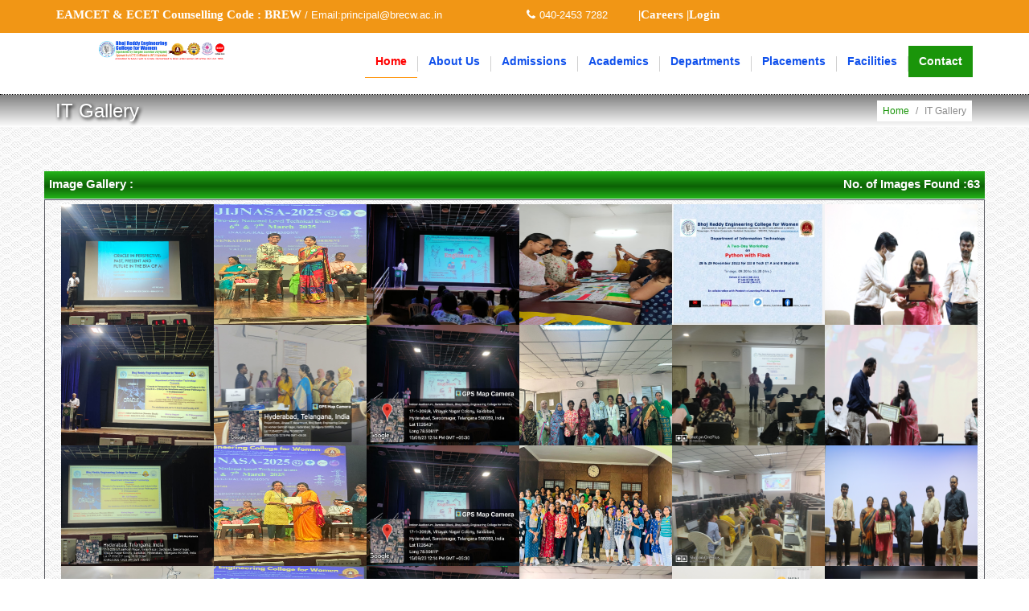

--- FILE ---
content_type: text/html; charset=utf-8
request_url: http://brecw.ac.in/ITIG
body_size: 72844
content:


<!DOCTYPE html PUBLIC "-//W3C//DTD XHTML 1.0 Transitional//EN" "http://www.w3.org/TR/xhtml1/DTD/xhtml1-transitional.dtd">
<html xmlns="http://www.w3.org/1999/xhtml">
<head><link rel="stylesheet" href="css/bootstrap.min.css" /><link rel="stylesheet" href="css/style.css" /><link href="css/login.css" rel="stylesheet" type="text/css" /><link rel="stylesheet" type="text/css" href="css/style.css" media="screen" data-name="skins" /><link rel="stylesheet" href="css/layout/wide.css" data-name="layout" /><link href="css/colorbox/colorbox.css" rel="stylesheet" type="text/css" />
    <script src="https://ajax.googleapis.com/ajax/libs/jquery/1.10.2/jquery.min.js"></script>
    <script src="../css/colorbox/jquery.colorbox.js" type="text/javascript"></script>
    <script>
        $(document).ready(function () {
            //Examples of how to assign the Colorbox event to elements
            $(".group1").colorbox({ rel: 'group1' });
            $(".group2").colorbox({ rel: 'group2', transition: "fade" });
            $(".group3").colorbox({ rel: 'group3', transition: "none", width: "75%", height: "75%" });
            $(".group4").colorbox({ rel: 'group4', slideshow: true, height: "99%" });
            $(".ajax").colorbox();
            $(".youtube").colorbox({ iframe: true, innerWidth: 640, innerHeight: 390 });
            $(".vimeo").colorbox({ iframe: true, innerWidth: 500, innerHeight: 409 });
            $(".iframe").colorbox({ iframe: true, width: "80%", height: "80%" });
            $(".inline").colorbox({ inline: true, width: "50%" });
            $(".callbacks").colorbox({
                onOpen: function () { alert('onOpen: colorbox is about to open'); },
                onLoad: function () { alert('onLoad: colorbox has started to load the targeted content'); },
                onComplete: function () { alert('onComplete: colorbox has displayed the loaded content'); },
                onCleanup: function () { alert('onCleanup: colorbox has begun the close process'); },
                onClosed: function () { alert('onClosed: colorbox has completely closed'); }
            });

            $('.non-retina').colorbox({ rel: 'group5', transition: 'none' })
            $('.retina').colorbox({ rel: 'group5', transition: 'none', retinaImage: true, retinaUrl: true });

            //Example of preserving a JavaScript event for inline calls.
            $("#click").click(function () {
                $('#click').css({ "background-color": "#f00", "color": "#fff", "cursor": "inherit" }).text("Open this window again and this message will still be here.");
                return false;
            });
        });
		</script>
<title>

</title></head>
<body>
    <form method="post" action="./ITIG" id="form1">
<div class="aspNetHidden">
<input type="hidden" name="__VIEWSTATE" id="__VIEWSTATE" value="/wEPDwULLTE3MTc5MzkwNjAPZBYCAgMPZBYEAgMPDxYCHgRUZXh0BRdOby4gb2YgSW1hZ2VzIEZvdW5kIDo2M2RkAgQPPCsACQEADxYEHghEYXRhS2V5cxYAHgtfIUl0ZW1Db3VudAI/[base64]" />
</div>

<div class="aspNetHidden">

	<input type="hidden" name="__VIEWSTATEGENERATOR" id="__VIEWSTATEGENERATOR" value="D4CBA69F" />
	<input type="hidden" name="__EVENTVALIDATION" id="__EVENTVALIDATION" value="/wEdAARyxOQMgRbSD1lQtzx3aFM/YhM0SpqGl6sQ9WQzHF7zLj0s6Kq5xS/JIqzDW4sJHj4qRJN9b6pn7sXZMBOexsmwcu/i50OKYMrhHiCnFP1yML+rW1/Op5DdBZvJjq1qce8=" />
</div>
    <div class="home">
        <header id="header">
        <div id="top-bar">
            <div class="container">
                <div class="row">
                    <div class="col-sm-6 top-info hidden-xs">
                        
                        <label>EAMCET & ECET Counselling Code : <b>BREW</b> </label> 
                        <span> / Email:principal@brecw.ac.in</span>
                    </div>
                    <div class="col-sm-6 top-info"><span><i class="fa fa-phone"></i>040-2453 7282</span>
                    <a href="" CssClass="dropdown-toggle waves-effect waves-light"><span id="date_time"></span><script type="text/javascript">                                                                                                                   window.onload = date_time('date_time');</script></a> 
                    |<a href='/Careers' target="_blank" style="text-align:right;">Careers</a>
                    |<a href="https://slv-edu.in" target="_blank" style="text-align:right;">Login</a>
                     
                    </div>
                </div>
            </div>
        </div>
        <div id="logo-bar" style="border-bottom:1px dotted #000;">
            <div class="container">
                <div class="row">
                    <!-- Logo / Mobile Menu -->
                    <div  class="col-lg-3 col-sm-3 ">
                        <div id="logo">
                            <h1><a href='/Home'><img alt="logo" src="../images/logo.png" width="100%" height="100"/></a></h1>
                        </div>
                    </div>
                    <!-- Navigation
    ================================================== -->
                    <div class="col-lg-9 col-sm-9">
                        <div class="navbar navbar-default navbar-static-top" role="navigation">
                            <!--  <div class="container">-->
                            <div class="navbar-header">
                                <button type="button" class="navbar-toggle" data-toggle="collapse" data-target=".navbar-collapse">
                                    <span class="sr-only">Toggle navigation</span>
                                    <span class="icon-bar"></span>
                                    <span class="icon-bar"></span>
                                    <span class="icon-bar"></span>
                                </button>
                            </div>
                            <div class="navbar-collapse collapse">
                                <ul class="nav navbar-nav">
                                    <li ><a href='/Home' style="color:Red; border-bottom:1px solid #FF9000;">Home</a></li>
                                    
                                    <li><a href="#" >About Us</a>
                                        <ul class="dropdown-menu">
                                            <li><a href='/Founders'>Founder</a></li>
                                            <li><a href='/About'>About College</a></li>
                                            <li><a href='/Vision'>Vision & Mission</a></li>
                                            <li><a href='/SalientFeatures'>Salient Features</a></li>
                                                                                    
                                           
                                            <li><a href='/Principal'>Principal</a></li> 
                                            <li><a href="">Committee's</a>
                                             <ul class="dropdown-menu">
                                            <li><a href='/Management'>Management</a></li>
                                            <li><a href='/GB'>Board of Governors</a></li>
                                            <li><a href='/GrevRedressal'>Grievance & Redressal</a></li>
                                            <li><a href='/Discipline'>Discipline Committee</a></li> 
                                            <li><a href='/AntiRagging'>Anti-Ragging Committee</a></li> 
                                            <li><a href='/Alumni'>Alumni Committee</a></li>  
                                            <li><a href='/WPC'>Women Protection Cell</a></li>                                             
                                            </ul>
                                            </li>
                                             <li><a href='/Mandate'>AICTE Mandatory Disclosure</a></li>
                                    <li><a href="https://www.aicte-india.org/feedback/index.php">AICTE Feedback Facility</a></li>                             
                                            <li><a href='/Policies'>Policies</a></li>
                                        </ul>
                                    </li>
                                     <li ><a href="#">Admissions</a>
                                     <ul class="dropdown-menu">
                                            <li><a href='/InfoBrochure'>Information Broucher</a></li>
                                            <li><a href='/Intake'>Intake Seats</a></li>
                                            <li><a href='/Eligibility'>Eligibility Criteria</a></li>
                                            <li><a href="#">Category - A</a>
                                             <ul class="dropdown-menu">
                                            <li><a href='/Cat_A_2019_20'>TSEAMCET : 2019-20 Cut-Off Ranks</a></li>
                                            <li><a href='/TSECET_2019_20'>TSECET : 2019-20 Cut-Off Ranks</a></li>
                                            <li><a href='/TSECET_20_SpotAdmission'>EAMCET-2020 Spot Admissions</a></li>
                                            </ul>
                                            </li>                                            
                                            <li><a href='/Cat_B_2019_20'>Category - B</a>
                                            <ul class="dropdown-menu">                                           
                                            <li><a href='/Cat_B_2020_21'>Admissions (2020-21)</a></li>  
                                             
                                            <li><a href='/Cat_B_Ranks_2019_20'>2019-20 Cut-Off Ranks</a></li>                                         
                                            </ul>
                                            </li>
                                            <li><a href='/AdmnContact'>Contact</a></li>
                                        </ul>
                                     </li>
                                     <li ><a href="#">Academics</a>
                                     <ul class="dropdown-menu">
                                     
                                            <li><a href='/AcdCouncil'>Academic Council</a></li>
                                            <li><a href='/Courses'>Courses Offered</a></li>                                                                                                               
                                            <li><a href='/Calendar'>Academic Calender</a></li>  
                                            <li><a href='/NewsDesk'>News Desk</a></li>                                           
                                                                                     
                                        </ul>
                                     </li>
                                     <li ><a href="#">Departments</a>
                                     <ul class="dropdown-menu">
                                            <li><a href="#">Computer Science & Engineering</a>
                                            <ul class="dropdown-menu">
                                            <li><a href='/CSE_Circulars'>CSE Circulars</a></li>
                                            <li><a href='/CSEHome'>About CSE</a></li>
                                            <li><a href='/CSEVM'>Vision & Mission</a></li>
                                            <li><a href='/CSEHOD'>HOD Message</a></li>
                                            <li><a href='/CSEPOs'>Programme Outcomes (PO’s)</a></li>
                                            <li><a href='/CSEPEOs'>Program Education Objectives (PEO’s)</a></li>
                                            <li><a href='/CSEPSOs'>Program Specific Outcomes (PSO’s)</a></li>
                                            <li><a href='/CSETStaff'>Staff</a>
                                             <ul class="dropdown-menu">
                                            <li><a href='/CSETStaff'>Teaching Staff</a></li>
                                            <li><a href='/CSENTStaff'>Non-Teaching Staff</a></li>
                                            </ul>
                                            </li>
                                             <li><a href='/CSERoH'>Student Activities</a>
                                             <ul class="dropdown-menu">
                                             <li><a href='/CSERoH'>Roll of Honour</a></li>
                                             <li><a href='/CSE_Att'>Monthly Attendance</a></li>
                                             <li><a href='/CSE_LP'>Lesson Plans</a></li>
                                            <li><a href='/CSE_CTT'>Class Time Tables</a></li>
                                             </ul>
                                             </li>
                                            
                                            <li><a href='/CSEInfra'>Infrastructure</a></li>
                                            
                                            <li><a href="CSE/CSE_ImageGallery.aspx" target="_blank">CSE Gallery</a></li>
                                            </ul>
                                            </li>
                                            <li><a href="#">Electronics & Communications Engg</a>
                                             <ul class="dropdown-menu">
                                             <li><a href='/ECE_Circulars'>ECE Circulars</a></li>
                                             <li><a href='/ECEHome'>About ECE</a></li>
                                             <li><a href='/ECEVM'>Vision & Mission</a></li>
                                             <li><a href='/ECEHOD'>HOD Message</a></li>
                                            <li><a href='/ECEPOs'>Programme Outcomes (PO’s)</a></li>
                                            <li><a href='/ECEPEOs'>Program Education Objectives (PEO’s)</a></li>
                                            <li><a href='/ECEPSOs'>Program Specific Outcomes (PSO’s)</a></li>
                                            <li><a href='/ECETStaff'>Staff</a>
                                             <ul class="dropdown-menu">
                                            <li><a href='/ECETStaff'>Teaching Staff</a></li>
                                            <li><a href='/ECENTStaff'>Non-Teaching Staff</a></li>
                                            </ul>
                                            </li>
                                            <li><a href='/ECERoH'>Student Activities</a>
                                             <ul class="dropdown-menu">
                                             <li><a href='/ECERoH'>Roll of Honour</a></li>
                                             <li><a href='/ECE_Att'>Monthly Attendance</a></li>
                                             <li><a href='/ECE_LP'>Lesson Plans</a></li>
                                            <li><a href='/ECE_CTT'>Class Time Tables</a></li>
                                             </ul>
                                             </li>
                                            
                                            <li><a href='/ECEInfra'>Infrastructure</a></li>                                            
                                            <li><a href='/ECEIG'>ECE Gallery</a></li>
                                            </ul>
                                            </li>
                                            <li><a href="#">Electrical & Electronics Engineering</a>
                                             <ul class="dropdown-menu">
                                             <li><a href='/EEE_Circulars'>EEE Circulars</a></li>
                                             <li><a href='/EEEHome'>About EEE</a></li>
                                             <li><a href='/EEEVM'>Vision & Mission</a></li>
                                             <li><a href='/EEEHOD'>HOD Message</a></li>
                                            <li><a href='/EEEPOs'>Programme Outcomes (PO’s)</a></li>
                                            <li><a href='/EEEPEOs'>Program Education Objectives (PEO’s)</a></li>
                                            <li><a href='/EEEPSOs'>Program Specific Outcomes (PSO’s)</a></li>
                                            <li><a href='/EEETStaff'>Staff</a>
                                             <ul class="dropdown-menu">
                                            <li><a href='/EEETStaff'>Teaching Staff</a></li>
                                            <li><a href='/EEENTStaff'>Non-Teaching Staff</a></li>
                                            </ul>
                                            </li>
                                             <li><a href='/EEERoH'>Student Activities</a>
                                             <ul class="dropdown-menu">
                                             <li><a href='/EEERoH'>Roll of Honour</a></li>
                                             <li><a href='/EEE_Att'>Monthly Attendance</a></li>
                                             <li><a href='/EEE_LP'>Lesson Plans</a></li>
                                            <li><a href='/EEE_CTT'>Class Time Tables</a></li>
                                             </ul>
                                             </li>
                                            
                                            <li><a href='/EEEInfra'>Infrastructure</a></li>                                            
                                            <li><a href='/EEEIG'>EEE Gallery</a></li>
                                            </ul>
                                            </li>
                                            <li><a href="#">Information Technology</a>
                                             <ul class="dropdown-menu">
                                             <li><a href='/IT_Circulars'>IT Circulars</a></li>
                                            <li><a href='/ITHome'>About IT</a></li>
                                            <li><a href='/ITVM'>Vision & Mission</a></li>
                                            <li><a href='/ITHOD'>HOD Message</a></li>
                                            <li><a href='/ITPOs'>Programme Outcomes (PO’s)</a></li>
                                            <li><a href='/ITPEOs'>Program Education Objectives (PEO’s)</a></li>
                                            <li><a href='/ITPSOs'>Program Specific Outcomes (PSO’s)</a></li>
                                            <li><a href='/ITTStaff'>Staff</a>
                                             <ul class="dropdown-menu">
                                            <li><a href='/ITTStaff'>Teaching Staff</a></li>
                                            <li><a href='/ITNTStaff'>Non-Teaching Staff</a></li>
                                            </ul>
                                            </li>
                                            <li><a href='/ITRoH'>Student Activities</a>
                                             <ul class="dropdown-menu">
                                            <li><a href='/ITRoH'>Roll of Honour</a></li>
                                            <li><a href='/IT_Att'>Monthly Attendance</a></li>
                                            <li><a href='/IT_LP'>Lesson Plans</a></li>
                                            <li><a href='/IT_CTT'>Class Time Tables</a></li>
                                            </ul>
                                            </li>
                                            
                                            <li><a href='/ITInfra'>Infrastructure</a></li>                                            
                                            <li><a href='/ITIG'>IT Gallery</a></li>
                                            
                                            </ul>
                                            </li>
                                            <li><a href="#">General Engg, Basic Sciences & Humanitics</a>
                                             <ul class="dropdown-menu">
                                             <li><a href='/GBHHome'>About GBH</a></li>
                                             <li><a href='/MECHoD'> General Enginering - HOD Message</a></li>
                                             <li><a href='/CHEHoD'> Chemistry - HOD Message</a></li>
                                             <li><a href='/ENGHoD'> English - HOD Message</a></li>
                                            <li><a href='/GBHTStaff'>Staff</a>
                                             <ul class="dropdown-menu">
                                            <li><a href='/GBHTStaff'>Teaching Staff</a></li>
                                            <li><a href='/GBHNTStaff'>Non-Teaching Staff</a></li>
                                            </ul>
                                            </li>
                                            <li><a href='/GBHGallery'>Gallery</a></li>
                                            </ul>
                                            </li>
                                            
                                        </ul>
                                     </li>
                                      <li ><a href="#">Placements</a>
                                       <ul class="dropdown-menu">
                                            <li><a href='/TPO_Announce'>Anouncements</a></li>
                                            <li><a href='/TPO_CVisit'>Companies Visited</a></li>
                                            <li><a href='/TPO_CompPlaced'>Companies Placed</a></li>
                                            <li><a href='/TPO_CompDrives'>On/Off Campus Drives</a></li>
                                            <li><a href='/TPO_Contact'>Contact</a></li>
                                        </ul>
                                       </li>
                                      
                                       <li ><a href="#">Facilities</a>
                                     <ul class="dropdown-menu">
                                            <li><a href='/LibHome'>Library</a>
                                             <ul class="dropdown-menu">
                                            <li><a  href='/LibProfile'>Library Profiles</a></li>
                                            <li><a href='/LibBooks'>Books Status</a></li>
                                             <li><a href='/LibJournal'>Journal Status</a></li>
                                             <li><a href="https://jgateplus.com/search/login/" target="_blank">e-Journals</a></li>
                                            
                                            </ul>
                                            </li>
                                            <li><a href='/Sports'>Sports & Games</a></li>  
                                            <li><a href='/Radio'>College Radio</a></li>  
                                            <li><a href='/OtherFacilities'>Other Facilities</a></li>
                                        </ul>
                                     </li>
                                      
                                    
                                    <li class="active" ><a href='/Contact'>Contact</a></li>
                                   
                                </ul>
                            </div>
                        </div>
                    </div>
                </div>
            </div>
        </div>
    </header>
    <section class="page_head">
        <div class="container">
            <div class="row">
                <div class="col-lg-12 col-md-12 col-sm-12">
                    <div class="page_title">
                        <h2>IT Gallery</h2>
                    </div>
                    <nav id="breadcrumbs">
                        <ul>
                            <li><a href='/Home'>Home</a>/</li>
                            <li>IT Gallery</li>
                        </ul>
                    </nav>
                </div>
            </div>
        </div>
    </section>
        
        <div class="texture-section texture1">
            <div class="container">
        <div class="row sub_content">
            <input type="hidden" name="HiddenField1" id="HiddenField1" value="0" />
            <input type="hidden" name="hdn_Session" id="hdn_Session" value="0" />
            <input type="hidden" name="hdn_QueryString" id="hdn_QueryString" value="0" />
            <div class="row sub_content" style="padding: 0; margin: 0;">
                <div class="card h-100" style="padding: 0; margin: 0; width: 100%;">
                    <div class="card-header">
                        <div class="mycard-title">
                            Image Gallery :
                            <span id="lbl_Count" class="pull-right">No. of Images Found :63</span></div>
                    </div>
                    <div class="card-body pb-0">
                        <div class="container">
                            <table id="gdgallery" cellspacing="0" style="border-collapse:collapse;">
	<tr>
		<td>
                                    <a class="group4" href='https://slv-edu.in/WebImageGallery/6_6_Gallery_I32aA.D.e_2025_09_02_033242.jpeg'
                                        title='Guest Lecture on Oracle for II,III IT-A&B'>
                                        <img src='https://slv-edu.in/WebImageGallery/6_6_Gallery_I32aA.D.e_2025_09_02_033242.jpeg' height="150"
                                            width="190" /></a>
                                </td><td>
                                    <a class="group4" href='https://slv-edu.in/WebImageGallery/6_6_Gallery_I32aA.D.e_2025_03_13_033207.jpeg'
                                        title='ProjectExpo Winners-JIJNASA-25'>
                                        <img src='https://slv-edu.in/WebImageGallery/6_6_Gallery_I32aA.D.e_2025_03_13_033207.jpeg' height="150"
                                            width="190" /></a>
                                </td><td>
                                    <a class="group4" href='https://slv-edu.in/WebImageGallery/6_6_Gallery_I7aA.D.e_2023_09_15_220713.jpeg'
                                        title='Engineers day'>
                                        <img src='https://slv-edu.in/WebImageGallery/6_6_Gallery_I7aA.D.e_2023_09_15_220713.jpeg' height="150"
                                            width="190" /></a>
                                </td><td>
                                    <a class="group4" href='https://slv-edu.in/WebImageGallery/6_6_Gallery_I45aA.D.e_2023_01_05_034542.jpg'
                                        title='Tech Fest PsterPresentation'>
                                        <img src='https://slv-edu.in/WebImageGallery/6_6_Gallery_I45aA.D.e_2023_01_05_034542.jpg' height="150"
                                            width="190" /></a>
                                </td><td>
                                    <a class="group4" href='https://slv-edu.in/WebImageGallery/6_6_Gallery_I39aA.D.e_2022_12_02_023943.jpg'
                                        title='workshop-2022-I-Sem'>
                                        <img src='https://slv-edu.in/WebImageGallery/6_6_Gallery_I39aA.D.e_2022_12_02_023943.jpg' height="150"
                                            width="190" /></a>
                                </td><td>
                                    <a class="group4" href='https://slv-edu.in/WebImageGallery/6_6_Gallery_I46aA.D.e_2020_12_04_004629.jpg'
                                        title='Felicitation'>
                                        <img src='https://slv-edu.in/WebImageGallery/6_6_Gallery_I46aA.D.e_2020_12_04_004629.jpg' height="150"
                                            width="190" /></a>
                                </td>
	</tr><tr>
		<td>
                                    <a class="group4" href='https://slv-edu.in/WebImageGallery/6_6_Gallery_I32aA.D.e_2025_09_02_033212.jpeg'
                                        title='Guest Lecture on Oracle for II,III IT'>
                                        <img src='https://slv-edu.in/WebImageGallery/6_6_Gallery_I32aA.D.e_2025_09_02_033212.jpeg' height="150"
                                            width="190" /></a>
                                </td><td>
                                    <a class="group4" href='https://slv-edu.in/WebImageGallery/6_6_Gallery_I31aA.D.e_2025_03_13_033147.jpeg'
                                        title='ProjectExpo Winners-JIJNASA-25'>
                                        <img src='https://slv-edu.in/WebImageGallery/6_6_Gallery_I31aA.D.e_2025_03_13_033147.jpeg' height="150"
                                            width="190" /></a>
                                </td><td>
                                    <a class="group4" href='https://slv-edu.in/WebImageGallery/6_6_Gallery_I0aA.D.e_2023_09_15_220058.jpeg'
                                        title='Engineers day'>
                                        <img src='https://slv-edu.in/WebImageGallery/6_6_Gallery_I0aA.D.e_2023_09_15_220058.jpeg' height="150"
                                            width="190" /></a>
                                </td><td>
                                    <a class="group4" href='https://slv-edu.in/WebImageGallery/6_6_Gallery_I45aA.D.e_2023_01_05_034509.jpg'
                                        title='Tech Fest PsterPresentation Winners'>
                                        <img src='https://slv-edu.in/WebImageGallery/6_6_Gallery_I45aA.D.e_2023_01_05_034509.jpg' height="150"
                                            width="190" /></a>
                                </td><td>
                                    <a class="group4" href='https://slv-edu.in/WebImageGallery/6_6_Gallery_I25aA.D.e_2022_12_02_022513.jpg'
                                        title='workshop-2022-I_Sem'>
                                        <img src='https://slv-edu.in/WebImageGallery/6_6_Gallery_I25aA.D.e_2022_12_02_022513.jpg' height="150"
                                            width="190" /></a>
                                </td><td>
                                    <a class="group4" href='https://slv-edu.in/WebImageGallery/6_6_Gallery_I46aA.D.e_2020_12_04_004604.jpg'
                                        title='Felicitation'>
                                        <img src='https://slv-edu.in/WebImageGallery/6_6_Gallery_I46aA.D.e_2020_12_04_004604.jpg' height="150"
                                            width="190" /></a>
                                </td>
	</tr><tr>
		<td>
                                    <a class="group4" href='https://slv-edu.in/WebImageGallery/6_6_Gallery_I30aA.D.e_2025_09_02_033022.jpeg'
                                        title='Guest Lecture on 30-08-2025 for II,III yrs'>
                                        <img src='https://slv-edu.in/WebImageGallery/6_6_Gallery_I30aA.D.e_2025_09_02_033022.jpeg' height="150"
                                            width="190" /></a>
                                </td><td>
                                    <a class="group4" href='https://slv-edu.in/WebImageGallery/6_6_Gallery_I31aA.D.e_2025_03_13_033116.jpeg'
                                        title='Poster Presentation Winners-JIJNASA-25'>
                                        <img src='https://slv-edu.in/WebImageGallery/6_6_Gallery_I31aA.D.e_2025_03_13_033116.jpeg' height="150"
                                            width="190" /></a>
                                </td><td>
                                    <a class="group4" href='https://slv-edu.in/WebImageGallery/6_6_Gallery_I0aA.D.e_2023_09_15_220049.jpeg'
                                        title='Engineers day'>
                                        <img src='https://slv-edu.in/WebImageGallery/6_6_Gallery_I0aA.D.e_2023_09_15_220049.jpeg' height="150"
                                            width="190" /></a>
                                </td><td>
                                    <a class="group4" href='https://slv-edu.in/WebImageGallery/6_6_Gallery_I44aA.D.e_2023_01_05_034413.jpg'
                                        title='Technical Fest staff&student coordinators'>
                                        <img src='https://slv-edu.in/WebImageGallery/6_6_Gallery_I44aA.D.e_2023_01_05_034413.jpg' height="150"
                                            width="190" /></a>
                                </td><td>
                                    <a class="group4" href='https://slv-edu.in/WebImageGallery/6_6_Gallery_I24aA.D.e_2022_12_02_022453.jpg'
                                        title='workshop-2022-I_Sem'>
                                        <img src='https://slv-edu.in/WebImageGallery/6_6_Gallery_I24aA.D.e_2022_12_02_022453.jpg' height="150"
                                            width="190" /></a>
                                </td><td>
                                    <a class="group4" href='https://slv-edu.in/WebImageGallery/6_6_Gallery_I45aA.D.e_2020_12_04_004547.jpg'
                                        title='Felicitation'>
                                        <img src='https://slv-edu.in/WebImageGallery/6_6_Gallery_I45aA.D.e_2020_12_04_004547.jpg' height="150"
                                            width="190" /></a>
                                </td>
	</tr><tr>
		<td>
                                    <a class="group4" href='https://slv-edu.in/WebImageGallery/6_6_Gallery_I1aA.D.e_2025_08_21_020133.jpg'
                                        title='GoldMedal to Y Jagadeeshwari-2020-24 batch'>
                                        <img src='https://slv-edu.in/WebImageGallery/6_6_Gallery_I1aA.D.e_2025_08_21_020133.jpg' height="150"
                                            width="190" /></a>
                                </td><td>
                                    <a class="group4" href='https://slv-edu.in/WebImageGallery/6_6_Gallery_I31aA.D.e_2025_03_13_033102.jpeg'
                                        title='Poster Presentation Winners-JIJNASA-25'>
                                        <img src='https://slv-edu.in/WebImageGallery/6_6_Gallery_I31aA.D.e_2025_03_13_033102.jpeg' height="150"
                                            width="190" /></a>
                                </td><td>
                                    <a class="group4" href='https://slv-edu.in/WebImageGallery/6_6_Gallery_I59aA.D.e_2023_09_15_215947.jpeg'
                                        title='Engineers day'>
                                        <img src='https://slv-edu.in/WebImageGallery/6_6_Gallery_I59aA.D.e_2023_09_15_215947.jpeg' height="150"
                                            width="190" /></a>
                                </td><td>
                                    <a class="group4" href='https://slv-edu.in/WebImageGallery/6_6_Gallery_I43aA.D.e_2023_01_05_034322.jpg'
                                        title='Tech Fest Blind coding Winners'>
                                        <img src='https://slv-edu.in/WebImageGallery/6_6_Gallery_I43aA.D.e_2023_01_05_034322.jpg' height="150"
                                            width="190" /></a>
                                </td><td>
                                    <a class="group4" href='https://slv-edu.in/WebImageGallery/6_6_Gallery_I18aA.D.e_2022_12_02_021801.jpg'
                                        title='Occasion of Silver Jubilee -faculty Eye Checkup'>
                                        <img src='https://slv-edu.in/WebImageGallery/6_6_Gallery_I18aA.D.e_2022_12_02_021801.jpg' height="150"
                                            width="190" /></a>
                                </td><td>
                                    <a class="group4" href='https://slv-edu.in/WebImageGallery/6_6_Gallery_I45aA.D.e_2020_12_04_004524.jpg'
                                        title='Felicitation'>
                                        <img src='https://slv-edu.in/WebImageGallery/6_6_Gallery_I45aA.D.e_2020_12_04_004524.jpg' height="150"
                                            width="190" /></a>
                                </td>
	</tr><tr>
		<td>
                                    <a class="group4" href='https://slv-edu.in/WebImageGallery/6_6_Gallery_I0aA.D.e_2025_08_21_020038.jpg'
                                        title='Felicitation(GoldMedal) for Y Jagadeeshwari'>
                                        <img src='https://slv-edu.in/WebImageGallery/6_6_Gallery_I0aA.D.e_2025_08_21_020038.jpg' height="150"
                                            width="190" /></a>
                                </td><td>
                                    <a class="group4" href='https://slv-edu.in/WebImageGallery/6_6_Gallery_I30aA.D.e_2025_03_13_033038.jpeg'
                                        title='Poster Presentation Winners-JIJNASA-25'>
                                        <img src='https://slv-edu.in/WebImageGallery/6_6_Gallery_I30aA.D.e_2025_03_13_033038.jpeg' height="150"
                                            width="190" /></a>
                                </td><td>
                                    <a class="group4" href='https://slv-edu.in/WebImageGallery/6_6_Gallery_I0aA.D.e_2023_03_14_010020.jpg'
                                        title='COWE Student achievement photo'>
                                        <img src='https://slv-edu.in/WebImageGallery/6_6_Gallery_I0aA.D.e_2023_03_14_010020.jpg' height="150"
                                            width="190" /></a>
                                </td><td>
                                    <a class="group4" href='https://slv-edu.in/WebImageGallery/6_6_Gallery_I42aA.D.e_2023_01_05_034234.jpg'
                                        title='Technical Treasure Hunt coordinators&Winners'>
                                        <img src='https://slv-edu.in/WebImageGallery/6_6_Gallery_I42aA.D.e_2023_01_05_034234.jpg' height="150"
                                            width="190" /></a>
                                </td><td>
                                    <a class="group4" href='https://slv-edu.in/WebImageGallery/6_6_Gallery_I17aA.D.e_2022_12_02_021726.jpg'
                                        title='Occasion of Silver Jubilee -faculty Eye Checkup'>
                                        <img src='https://slv-edu.in/WebImageGallery/6_6_Gallery_I17aA.D.e_2022_12_02_021726.jpg' height="150"
                                            width="190" /></a>
                                </td><td>
                                    <a class="group4" href='https://slv-edu.in/WebImageGallery/6_6_Gallery_I39aA.D.e_2020_11_18_023934.jpg'
                                        title='Throw ball team participated in CVSR, VNRVJIT,GNITS tournaments'>
                                        <img src='https://slv-edu.in/WebImageGallery/6_6_Gallery_I39aA.D.e_2020_11_18_023934.jpg' height="150"
                                            width="190" /></a>
                                </td>
	</tr><tr>
		<td>
                                    <a class="group4" href='https://slv-edu.in/WebImageGallery/6_6_Gallery_I0aA.D.e_2025_08_21_020008.jpg'
                                        title='Felicitation(GoldMedal) for Y Jagadeeshwari'>
                                        <img src='https://slv-edu.in/WebImageGallery/6_6_Gallery_I0aA.D.e_2025_08_21_020008.jpg' height="150"
                                            width="190" /></a>
                                </td><td>
                                    <a class="group4" href='https://slv-edu.in/WebImageGallery/6_6_Gallery_I53aA.D.e_2023_09_22_225353.jpeg'
                                        title='MOU'>
                                        <img src='https://slv-edu.in/WebImageGallery/6_6_Gallery_I53aA.D.e_2023_09_22_225353.jpeg' height="150"
                                            width="190" /></a>
                                </td><td>
                                    <a class="group4" href='https://slv-edu.in/WebImageGallery/6_6_Gallery_I12aA.D.e_2023_01_07_031240.jpg'
                                        title='throw ball winners_silver Jubilee'>
                                        <img src='https://slv-edu.in/WebImageGallery/6_6_Gallery_I12aA.D.e_2023_01_07_031240.jpg' height="150"
                                            width="190" /></a>
                                </td><td>
                                    <a class="group4" href='https://slv-edu.in/WebImageGallery/6_6_Gallery_I24aA.D.e_2023_01_05_032455.jpeg'
                                        title='sardar vallabhai patel 125 yrs birthday celebrations'>
                                        <img src='https://slv-edu.in/WebImageGallery/6_6_Gallery_I24aA.D.e_2023_01_05_032455.jpeg' height="150"
                                            width="190" /></a>
                                </td><td>
                                    <a class="group4" href='https://slv-edu.in/WebImageGallery/6_6_Gallery_I46aA.D.e_2022_03_29_224606.jpg'
                                        title='sports meet-carram board'>
                                        <img src='https://slv-edu.in/WebImageGallery/6_6_Gallery_I46aA.D.e_2022_03_29_224606.jpg' height="150"
                                            width="190" /></a>
                                </td><td>
                                    <a class="group4" href='https://slv-edu.in/WebImageGallery/6_6_Gallery_I32aA.D.e_2020_11_18_023249.jpg'
                                        title='Sports'>
                                        <img src='https://slv-edu.in/WebImageGallery/6_6_Gallery_I32aA.D.e_2020_11_18_023249.jpg' height="150"
                                            width="190" /></a>
                                </td>
	</tr><tr>
		<td>
                                    <a class="group4" href='https://slv-edu.in/WebImageGallery/6_6_Gallery_I36aA.D.e_2025_03_13_033655.jpeg'
                                        title='Poster Presentation JIJNASA-25'>
                                        <img src='https://slv-edu.in/WebImageGallery/6_6_Gallery_I36aA.D.e_2025_03_13_033655.jpeg' height="150"
                                            width="190" /></a>
                                </td><td>
                                    <a class="group4" href='https://slv-edu.in/WebImageGallery/6_6_Gallery_I53aA.D.e_2023_09_16_025332.jpeg'
                                        title='Hackathon-23'>
                                        <img src='https://slv-edu.in/WebImageGallery/6_6_Gallery_I53aA.D.e_2023_09_16_025332.jpeg' height="150"
                                            width="190" /></a>
                                </td><td>
                                    <a class="group4" href='https://slv-edu.in/WebImageGallery/6_6_Gallery_I12aA.D.e_2023_01_07_031218.jpg'
                                        title='throw ball winners_silver Jubilee'>
                                        <img src='https://slv-edu.in/WebImageGallery/6_6_Gallery_I12aA.D.e_2023_01_07_031218.jpg' height="150"
                                            width="190" /></a>
                                </td><td>
                                    <a class="group4" href='https://slv-edu.in/WebImageGallery/6_6_Gallery_I24aA.D.e_2023_01_05_032438.jpeg'
                                        title='sardar vallabhai patel 125 yrs birthday celebrations'>
                                        <img src='https://slv-edu.in/WebImageGallery/6_6_Gallery_I24aA.D.e_2023_01_05_032438.jpeg' height="150"
                                            width="190" /></a>
                                </td><td>
                                    <a class="group4" href='https://slv-edu.in/WebImageGallery/6_6_Gallery_I44aA.D.e_2022_03_29_224416.jpg'
                                        title='sports meet-chess semifinals'>
                                        <img src='https://slv-edu.in/WebImageGallery/6_6_Gallery_I44aA.D.e_2022_03_29_224416.jpg' height="150"
                                            width="190" /></a>
                                </td><td>
                                    <a class="group4" href='https://slv-edu.in/WebImageGallery/6_6_Gallery_I26aA.D.e_2020_11_18_022630.jpg'
                                        title='awards'>
                                        <img src='https://slv-edu.in/WebImageGallery/6_6_Gallery_I26aA.D.e_2020_11_18_022630.jpg' height="150"
                                            width="190" /></a>
                                </td>
	</tr><tr>
		<td>
                                    <a class="group4" href='https://slv-edu.in/WebImageGallery/6_6_Gallery_I33aA.D.e_2025_03_13_033321.jpeg'
                                        title='Blind Coding Winners-JIJNASA-25'>
                                        <img src='https://slv-edu.in/WebImageGallery/6_6_Gallery_I33aA.D.e_2025_03_13_033321.jpeg' height="150"
                                            width="190" /></a>
                                </td><td>
                                    <a class="group4" href='https://slv-edu.in/WebImageGallery/6_6_Gallery_I51aA.D.e_2023_09_16_025117.jpeg'
                                        title='Orientation Day'>
                                        <img src='https://slv-edu.in/WebImageGallery/6_6_Gallery_I51aA.D.e_2023_09_16_025117.jpeg' height="150"
                                            width="190" /></a>
                                </td><td>
                                    <a class="group4" href='https://slv-edu.in/WebImageGallery/6_6_Gallery_I51aA.D.e_2023_01_05_215139.jpg'
                                        title='Freshers Day Performance'>
                                        <img src='https://slv-edu.in/WebImageGallery/6_6_Gallery_I51aA.D.e_2023_01_05_215139.jpg' height="150"
                                            width="190" /></a>
                                </td><td>
                                    <a class="group4" href='https://slv-edu.in/WebImageGallery/6_6_Gallery_I7aA.D.e_2022_12_02_030744.jpg'
                                        title='events-Silver Jubilee'>
                                        <img src='https://slv-edu.in/WebImageGallery/6_6_Gallery_I7aA.D.e_2022_12_02_030744.jpg' height="150"
                                            width="190" /></a>
                                </td><td>
                                    <a class="group4" href='https://slv-edu.in/WebImageGallery/6_6_Gallery_I37aA.D.e_2022_03_29_223710.jpg'
                                        title='Paper Presentation winners'>
                                        <img src='https://slv-edu.in/WebImageGallery/6_6_Gallery_I37aA.D.e_2022_03_29_223710.jpg' height="150"
                                            width="190" /></a>
                                </td><td>
                                    <a class="group4" href='https://slv-edu.in/WebImageGallery/6_6_Gallery_I25aA.D.e_2020_11_18_022527.jpg'
                                        title='awards'>
                                        <img src='https://slv-edu.in/WebImageGallery/6_6_Gallery_I25aA.D.e_2020_11_18_022527.jpg' height="150"
                                            width="190" /></a>
                                </td>
	</tr><tr>
		<td>
                                    <a class="group4" href='https://slv-edu.in/WebImageGallery/6_6_Gallery_I33aA.D.e_2025_03_13_033306.jpeg'
                                        title='Blind Coding Winners-JIJNASA-25'>
                                        <img src='https://slv-edu.in/WebImageGallery/6_6_Gallery_I33aA.D.e_2025_03_13_033306.jpeg' height="150"
                                            width="190" /></a>
                                </td><td>
                                    <a class="group4" href='https://slv-edu.in/WebImageGallery/6_6_Gallery_I37aA.D.e_2023_09_16_023735.jpeg'
                                        title='Inauguration of student clubs'>
                                        <img src='https://slv-edu.in/WebImageGallery/6_6_Gallery_I37aA.D.e_2023_09_16_023735.jpeg' height="150"
                                            width="190" /></a>
                                </td><td>
                                    <a class="group4" href='https://slv-edu.in/WebImageGallery/6_6_Gallery_I48aA.D.e_2023_01_05_214837.jpg'
                                        title='Technical Fest_Innovative startup ideas'>
                                        <img src='https://slv-edu.in/WebImageGallery/6_6_Gallery_I48aA.D.e_2023_01_05_214837.jpg' height="150"
                                            width="190" /></a>
                                </td><td>
                                    <a class="group4" href='https://slv-edu.in/WebImageGallery/6_6_Gallery_I7aA.D.e_2022_12_02_030717.jpg'
                                        title='NBA Guest Lecture'>
                                        <img src='https://slv-edu.in/WebImageGallery/6_6_Gallery_I7aA.D.e_2022_12_02_030717.jpg' height="150"
                                            width="190" /></a>
                                </td><td>
                                    <a class="group4" href='https://slv-edu.in/WebImageGallery/6_6_Gallery_I35aA.D.e_2022_03_29_223522.jpg'
                                        title='coding & Debugging Event'>
                                        <img src='https://slv-edu.in/WebImageGallery/6_6_Gallery_I35aA.D.e_2022_03_29_223522.jpg' height="150"
                                            width="190" /></a>
                                </td><td>
                                    <a class="group4" href='https://slv-edu.in/WebImageGallery/6_6_Gallery_I24aA.D.e_2020_11_18_022419.jpg'
                                        title='workshops'>
                                        <img src='https://slv-edu.in/WebImageGallery/6_6_Gallery_I24aA.D.e_2020_11_18_022419.jpg' height="150"
                                            width="190" /></a>
                                </td>
	</tr><tr>
		<td>
                                    <a class="group4" href='https://slv-edu.in/WebImageGallery/6_6_Gallery_I32aA.D.e_2025_03_13_033250.jpeg'
                                        title='Blind Coding Winners-JIJNASA-25'>
                                        <img src='https://slv-edu.in/WebImageGallery/6_6_Gallery_I32aA.D.e_2025_03_13_033250.jpeg' height="150"
                                            width="190" /></a>
                                </td><td>
                                    <a class="group4" href='https://slv-edu.in/WebImageGallery/6_6_Gallery_I34aA.D.e_2023_09_16_023455.jpeg'
                                        title='Toast Master club'>
                                        <img src='https://slv-edu.in/WebImageGallery/6_6_Gallery_I34aA.D.e_2023_09_16_023455.jpeg' height="150"
                                            width="190" /></a>
                                </td><td>
                                    <a class="group4" href='https://slv-edu.in/WebImageGallery/6_6_Gallery_I48aA.D.e_2023_01_05_214807.jpg'
                                        title='Technical Fest_Innovative startup ideas'>
                                        <img src='https://slv-edu.in/WebImageGallery/6_6_Gallery_I48aA.D.e_2023_01_05_214807.jpg' height="150"
                                            width="190" /></a>
                                </td><td>
                                    <a class="group4" href='https://slv-edu.in/WebImageGallery/6_6_Gallery_I43aA.D.e_2022_12_02_024358.jpg'
                                        title='Roll of Honour'>
                                        <img src='https://slv-edu.in/WebImageGallery/6_6_Gallery_I43aA.D.e_2022_12_02_024358.jpg' height="150"
                                            width="190" /></a>
                                </td><td>
                                    <a class="group4" href='https://slv-edu.in/WebImageGallery/6_6_Gallery_I27aA.D.e_2022_03_29_222744.jpg'
                                        title='Technical Treasure Hunt Winners'>
                                        <img src='https://slv-edu.in/WebImageGallery/6_6_Gallery_I27aA.D.e_2022_03_29_222744.jpg' height="150"
                                            width="190" /></a>
                                </td><td>
                                    <a class="group4" href='https://slv-edu.in/WebImageGallery/6_6_Gallery_I23aA.D.e_2020_11_18_022338.jpg'
                                        title='Sports'>
                                        <img src='https://slv-edu.in/WebImageGallery/6_6_Gallery_I23aA.D.e_2020_11_18_022338.jpg' height="150"
                                            width="190" /></a>
                                </td>
	</tr><tr>
		<td>
                                    <a class="group4" href='https://slv-edu.in/WebImageGallery/6_6_Gallery_I32aA.D.e_2025_03_13_033227.jpeg'
                                        title='ProjectExpo Winners-JIJNASA-25'>
                                        <img src='https://slv-edu.in/WebImageGallery/6_6_Gallery_I32aA.D.e_2025_03_13_033227.jpeg' height="150"
                                            width="190" /></a>
                                </td><td>
                                    <a class="group4" href='https://slv-edu.in/WebImageGallery/6_6_Gallery_I14aA.D.e_2023_09_16_021434.jpeg'
                                        title='MOU with BRAIN O VISION Pvt Ltd, Hyderabad'>
                                        <img src='https://slv-edu.in/WebImageGallery/6_6_Gallery_I14aA.D.e_2023_09_16_021434.jpeg' height="150"
                                            width="190" /></a>
                                </td><td>
                                    <a class="group4" href='https://slv-edu.in/WebImageGallery/6_6_Gallery_I47aA.D.e_2023_01_05_214736.jpg'
                                        title='Technical Fest_Innovative startup ideas'>
                                        <img src='https://slv-edu.in/WebImageGallery/6_6_Gallery_I47aA.D.e_2023_01_05_214736.jpg' height="150"
                                            width="190" /></a>
                                </td><td></td><td></td><td></td>
	</tr>
</table>
                        </div>
                    </div>
                </div>
                <br />
            </div>
        </div>
   
    </div>
    </div>
    </div>
    </form>
</body>
</html>


--- FILE ---
content_type: text/css
request_url: http://brecw.ac.in/css/login.css
body_size: 43182
content:
.responsive {
  width: 100%;
  height: auto;
}
.login-screen
{
    position: relative;
    background: #ffffff;
    margin: 40px auto;
    -webkit-border-radius: 5px;
    -moz-border-radius: 5px;
    border-radius: 5px;
}

.login-screen .login-logo
{
    margin: 1rem 0 2rem 0;
    display: flex;
    font-size: 2rem;
    font-weight: 700;
}

.login-screen .login-logo img
{
    max-width: 200px;
    max-height: 55px;
}

.login-screen .login-box
{
    padding: 1.5rem;
}

.login-screen .login-box h5
{
    margin: 0 0 1.5rem 0;
    font-size: .85rem;
    font-weight: 400;
    line-height: 150%;
}

.login-screen .actions
{
    margin-bottom: .5rem;
    display: flex;
    justify-content: flex-end;
    align-items: center;
}

.login-screen .actions a.link
{
    color: #2e323c;
}

.login-screen .actions a.link:hover
{
    color: #5a6276;
}

.login-screen .actions .btn
{
    margin-left: 10px;
}

.login-screen .actions.align-left
{
    justify-content: flex-start;
}

.login-screen .forgot-pwd
{
    margin-bottom: .5rem;
    display: flex;
    justify-content: flex-start;
    align-items: center;
}

.login-screen .forgot-pwd a
{
    color: #8796af;
    font-size: .8rem;
}

.login-screen .forgot-pwd a:hover
{
    color: #5a6276;
}

.login-screen .custom-control
{
    min-height: auto;
    color: #8796af;
}

.login-screen p.info
{
    padding: 0;
    margin: 0 0 20px 0;
    line-height: 150%;
    color: #8796af;
    text-align: center;
}

.login-screen .additional-link > a
{
    color: #2091d9;
    text-decoration: underline;
    font-weight: 600;
}

.login-screen label
{
    font-weight: 400;
}


.card .card-header
{
    background: linear-gradient(#24B419,#0C6105 55%, #24B419);
    border-bottom: 1px solid #e1e4f4;
    padding: .6rem .6rem .8rem;
    color: #fff;
    font-weight: 600;
}

.card .card-header .card-title
{
    margin: 0;
    padding: 5px;
    font-weight: 600;
    font-size: 12px;
}

.card .card-header .card-sub-title
{
    margin-top: 1rem;
    font-size: 12px;
    font-weight: bold;
    color: #8796af;
    line-height: 100%;
}

.card.primary
{
    background: #2091d9;
    border: 1px solid #2091d9;
    color: #ffffff;
}

.card.primary .card-header
{
    border-bottom: 1px solid #1d82c3;
}

.card.secondary
{
    background: #f23f3f;
    border: 1px solid #f23f3f;
    color: #ffffff;
}

.card.secondary .card-header
{
    border-bottom: 1px solid #f02727;
}

.card .card-body
{
    padding: 0.5rem 0.5rem;
    position: relative;
     border: 1px groove #A6A9B3;
}

.card .card-body .card-title
{
    margin-bottom: .4rem;
    font-size: 13px;
    font-weight: 500;
    line-height: 100%;
}

.card .card-body .card-sub-title
{
    margin-bottom: 1rem;
    font-size: .8rem;
    color: #8796af;
    line-height: 140%;
}

.card .card-body .card-text
{
    margin-bottom: 1rem;
    line-height: 180%;
}

.card .card-footer
{
    background: transparent;
    border-top: 0;
    padding: 1rem 1.25rem;
}

.card .card-footer .view-all
{
    color: rgba(0, 0, 0, 0.4);
    font-size: .8rem;
}

.card .card-footer .view-all i
{
    font-size: 1.2rem;
    vertical-align: middle;
}

.card .card-footer .view-all:hover
{
    color: #2091d9;
}

.card .card-footer a.view
{
    color: rgba(0, 0, 0, 0.4);
    font-size: .825rem;
    color: #2091d9;
    font-weight: 700;
}

.card .card-footer a.view i
{
    font-size: 1.5rem;
    margin: 0 10px;
    vertical-align: middle;
}

.card .card-link
{
    color: #2091d9;
    font-weight: 600;
}

.card .card-link.primary
{
    color: #2091d9;
}

.card .card-link.secondary
{
    color: #f23f3f;
}

.card .card-img-bottom
{
    border-bottom-right-radius: 2px;
    border-bottom-left-radius: 2px;
    border-top-right-radius: 0;
    border-top-left-radius: 0;
}

.card .card-img-top
{
    border-top-right-radius: 2px;
    border-top-left-radius: 2px;
    border-bottom-right-radius: 0;
    border-bottom-left-radius: 0;
}

.card.highlight
{
    border: 1px solid #2091d9;
    background: #2091d9;
}

@media (max-width: 767px)
{
    .card .card-header
    {
        padding: 1rem .75rem .5rem .75rem;
    }

    .card .card-body
    {
        padding: .75rem;
    }
}

.card-deck
{
    margin-right: -10px;
    margin-left: -10px;
}

.card-deck .card
{
    margin-right: 10px;
    margin-left: 10px;
    margin-bottom: 1.25rem;
}


.mycard
{
    padding:0;
    margin-bottom: 5px 0 0 0;
    vertical-align:middle;
   /* background: linear-gradient(#8CEDA1, #ffffff 95%, #B8F3C4);
    background: linear-gradient(#DFE7F5,#6179EF 60%, #fff);

*/
    
}



.mycard .mycard-header
{
    background:linear-gradient(#444845,#B8CEE3 95%, #DBC3E9);
}

.mycard .mycard-header .mycard-title
{
    margin: 0;
    padding: 0 5px 0 5px;    
    font-size: 13px;
    vertical-align: middle;
    width:auto;
    height:25px;
    font-weight:bold;
    color:#fff;
}

.mycard .myform-control
{
    border: 1px solid #A6A9B3;
    font-size: .825rem;
    width: 100%;
    padding: 7px;
}

.mycard .myform-text
{
    border: 1px solid #A6A9B3;
    font-size: .725rem;
    padding: 7px;
    margin: 0;
}

.myrcard
{
    padding: 0;
    margin-bottom: 10px;
    background: linear-gradient(#0DDADC, #098F32 95%, #ffffff);
    border: 1px solid #c4c9da;
}
.myrcard .myrcard-header
{
    background: transparent;
}

.myrcard .myrcard-header .myrcard-title
{
    margin: 0;
    padding: 5px;
    font-weight: 700;
    font-size: .85rem;
}

.myrcard .myform-control
{
    border: 1px solid #A6A9B3;
    font-size: .825rem;
    width: 100%;
    padding: 7px;
}

.myrcard .myform-text
{
    border: 1px solid #A6A9B3;
    font-size: .725rem;
    padding: 7px;
    margin: 0;
}
.myform-control:hover
{
    border: 1px solid #A6A9B3;
}

.myform-control:focus
{
    border-color: #A6A9B3;
    box-shadow: none;
}
.img-circle
{
    border-radius: 50%;
}





.mini-widget {
     margin: 0 0 1rem 0;
     color: #ffffff;
     background: #2091d9;
     -webkit-border-radius: 3px;
     -moz-border-radius: 3px;
     border-radius: 3px;
}

     .mini-widget .mini-widget-header {
          padding: .5rem 1rem;
          text-transform: uppercase;
          display: flex;
          justify-content: space-between;
          background: rgba(0, 0, 0, 0.05);
     }

     .mini-widget .mini-widget-body {
          padding: 15px;
          -webkit-border-radius: 0 0 3px 3px;
          -moz-border-radius: 0 0 3px 3px;
          border-radius: 0 0 3px 3px;
          display: flex;
          justify-content: space-between;
     }

          .mini-widget .mini-widget-body i {
               -webkit-transition: All 0.5s ease-in;
               -moz-transition: All 0.5s ease-in;
               -ms-transition: All 0.5s ease-in;
               -o-transition: All 0.5s ease-in;
               transition: All 0.5s ease-in;
               font-size: 3rem;
               vertical-align: middle;
               opacity: 0.3;
          }

          .mini-widget .mini-widget-body .widget-icon img {
               width: 48px;
               height: 48px;
               margin: 0 0 10px 0;
               opacity: 0.7;
          }

          .mini-widget .mini-widget-body .widget-icon h6 {
               font-weight: 600;
          }

          .mini-widget .mini-widget-body .number {
               font-size: 2.3rem;
               font-weight: 600;
          }

     .mini-widget.grey {
          background: #4d4d4d;
     }

     .mini-widget.red {
          background: #f23f3f;
     }
     
     
     /************************************************
	************************************************
							Bootstrap Overwrite Css							
	************************************************
************************************************/
.accordion {
     border: 1px solid #e1e4f4;
     -webkit-border-radius: 0px;
     -moz-border-radius: 0px;
     border-radius: 0px;
}

     .accordion .accordion-container {
          padding: 0;
     }

          .accordion .accordion-container .accordion-header {
              
               padding: .725rem 1rem;
               border-bottom: 1px solid #e1e4f4;
          }

               .accordion .accordion-container .accordion-header a {                    
                    cursor: pointer;
                    font-weight: 600;
               }

                    .accordion .accordion-container .accordion-header a.collapsed {
                         color: #000000;
                    }

                    .accordion .accordion-container .accordion-header a:hover {
                         color: #fff;text-shadow: 2px 2px 4px #000000;
                    }

                    .accordion .accordion-container .accordion-header a i.icon {
                         margin-right: .5rem;
                         font-size: 1.3rem;
                         vertical-align: middle;
                    }

          .accordion .accordion-container .accordion-body {
               padding: 0.5rem;
          }

          .accordion .accordion-container .collapse.show {
               border-bottom: 1px solid #e1e4f4;
          }

          .accordion .accordion-container:last-child .accordion-header {
               border-radius: 0 0 5px 5px;
               border-bottom: 0;
          }

          .accordion .accordion-container:first-child .accordion-header {
               border-radius: 5px 5px 0 0;
          }

     .accordion.toggle-icons a {
          position: relative;
          display: block;
     }

          .accordion.toggle-icons a[aria-expanded="true"]:before {
               position: absolute;
               right: 0;
               top: 0;
               font-size: 1.3rem;
               content: "\e916";
               font-family: 'icomoon' !important;
          }

          .accordion.toggle-icons a[aria-expanded="false"]:before {
               position: absolute;
               right: 0;
               top: 0;
               font-size: 1.3rem;
               content: "\e90f";
               font-family: 'icomoon' !important;
          }

     .accordion.lg .accordion-container {
          padding: 0;
     }

          .accordion.lg .accordion-container .accordion-header {
               padding: 1.25rem 1.5rem;
          }

.alert {
     margin-bottom: .5rem;
     -webkit-border-radius: 2px;
     -moz-border-radius: 2px;
     border-radius: 2px;
     border: 0;
     padding: .75rem 1rem;
     font-size: .8rem;
     color: #ffffff;
     display: flex;
     align-items: center;
}

     .alert .alert-link {
          color: #ffffff;
          font-weight: 600;
          margin-left: 5px;
     }

     .alert.alert-primary {
          color: #ffffff;
          background: #2091d9;
     }

          .alert.alert-primary hr {
               border-top-color: #329de1;
          }

     .alert.alert-secondary {
          color: #ffffff;
          background: #f23f3f;
     }

          .alert.alert-secondary hr {
               border-top-color: #f45757;
          }

     .alert.alert-success {
          background: #27b963;
     }

          .alert.alert-success hr {
               border-top-color: #2bce6e;
          }

     .alert.alert-danger {
          background: #f23f3f;
     }

          .alert.alert-danger hr {
               border-top-color: #f45757;
          }

     .alert.alert-info {
          background: #2091d9;
     }

          .alert.alert-info hr {
               border-top-color: #329de1;
          }

     .alert.alert-warning {
          background: #ffa63e;
     }

          .alert.alert-warning hr {
               border-top-color: #ffb258;
          }

     .alert i {
          font-size: 1.1rem;
          margin-right: 10px;
          vertical-align: middle;
     }

     .alert .alert-link {
          text-decoration: underline;
          font-weight: 400;
     }

     .alert .alert-heading {
          font-weight: 600;
          margin-bottom: 1rem;
     }

     .alert.alert-dismissible .close {
          padding: .6rem 1rem;
          font-weight: 600;
     }

          .alert.alert-dismissible .close:hover {
               color: #ffffff;
          }

.badge {
     -webkit-border-radius: 2px;
     -moz-border-radius: 2px;
     border-radius: 2px;
     font-weight: 600;
     padding: .35rem .7rem;
     line-height: 100%;
     vertical-align: middle;
}

     .badge.badge-primary {
          background: #2091d9;
     }

     .badge.badge-secondary {
          background: #f23f3f;
     }

     .badge.badge-success {
          background: #27b963;
     }

     .badge.badge-info {
          background: #2091d9;
     }

     .badge.badge-danger {
          background: #f23f3f;
     }

     .badge.badge-warning {
          background: #ffa63e;
          color: #ffffff;
     }

     .badge.badge-orange {
          background: #f68d60;
          color: #ffffff;
     }

     .badge.badge-light {
          background: #dae4ef;
     }

     .badge.badge-dark {
          background: #2e343c;
     }

     .badge.badge-white {
          background: #ffffff;
          color: #2e323c;
     }

     .badge.badge-pill {
          -webkit-border-radius: 50px;
          -moz-border-radius: 50px;
          border-radius: 50px;
     }

.blockquote {
     font-size: .9rem;
     margin-bottom: 2rem;
}

     .blockquote .blockquote-footer {
          font-size: 95%;
     }

.breadcrumb {
     -webkit-border-radius: 0px;
     -moz-border-radius: 0px;
     border-radius: 0px;
     background: transparent;
     margin: 0;
     padding: .8rem 0;
     font-size: .9rem;
     align-items: center;
}

     .breadcrumb .breadcrumb-item {
          color: #ffffff;
     }

          .breadcrumb .breadcrumb-item + .breadcrumb-item::before {
               color: #ffffff;
          }

          .breadcrumb .breadcrumb-item a {
               color: #ffffff;
          }

          .breadcrumb .breadcrumb-item.active {
               color: #ffffff;
               font-weight: 600;
          }

button:focus {
     outline: none;
}

.btn {
     -webkit-border-radius: 2px;
     -moz-border-radius: 2px;
     border-radius: 2px;
     border: 1px solid transparent;
     font-size: .825rem;
}

     .btn .badge {
          top: 0;
     }

     .btn i {
          vertical-align: middle;
     }

.btn-rounded {
     -webkit-border-radius: 50px;
     -moz-border-radius: 50px;
     border-radius: 50px;
}

.btn-primary {
     color: #ffffff;
     background-color: #2091d9;
     border-color: #2091d9;
}

     .btn-primary:hover {
          color: #ffffff;
          background-color: #1d82c3;
          border-color: #1d82c3;
     }

     .btn-primary:focus, .btn-primary.focus {
          box-shadow: 0 0 0 0.2rem rgba(32, 145, 217, 0.25);
          background-color: #1d82c3;
          border-color: #1d82c3;
     }

     .btn-primary.disabled, .btn-primary:disabled {
          color: #ffffff;
          background-color: #2091d9;
          border-color: #2091d9;
     }

     .btn-primary:not(:disabled):not(.disabled):active, .btn-primary:not(:disabled):not(.disabled).active {
          color: #ffffff;
          background-color: #1d82c3;
          border-color: #1d82c3;
     }

.show > .btn-primary.dropdown-toggle {
     color: #ffffff;
     background-color: #1d82c3;
     border-color: #1d82c3;
}

.btn-primary:not(:disabled):not(.disabled):active:focus, .btn-primary:not(:disabled):not(.disabled).active:focus {
     box-shadow: 0 0 0 0.2rem rgba(32, 145, 217, 0.25);
}

.show > .btn-primary.dropdown-toggle:focus {
     box-shadow: 0 0 0 0.2rem rgba(32, 145, 217, 0.25);
}

.btn-secondary {
     color: #ffffff;
     background-color: #f23f3f;
     border-color: #f23f3f;
}

     .btn-secondary:hover {
          color: #ffffff;
          background-color: #f02727;
          border-color: #f02727;
     }

     .btn-secondary:focus, .btn-secondary.focus {
          box-shadow: 0 0 0 0.2rem rgba(240, 39, 38, 0.25);
          background-color: #f02727;
          border-color: #f02727;
     }

     .btn-secondary.disabled, .btn-secondary:disabled {
          color: #ffffff;
          background-color: #f23f3f;
          border-color: #f23f3f;
     }

     .btn-secondary:not(:disabled):not(.disabled):active, .btn-secondary:not(:disabled):not(.disabled).active {
          color: #ffffff;
          background-color: #f02727;
          border-color: #f02727;
     }

.show > .btn-secondary.dropdown-toggle {
     color: #ffffff;
     background-color: #f02727;
     border-color: #f02727;
}

.btn-secondary:not(:disabled):not(.disabled):active:focus, .btn-secondary:not(:disabled):not(.disabled).active:focus {
     box-shadow: 0 0 0 0.2rem rgba(240, 39, 38, 0.25);
}

.show > .btn-secondary.dropdown-toggle:focus {
     box-shadow: 0 0 0 0.2rem rgba(240, 39, 38, 0.25);
}

.btn-dark {
     color: #ffffff;
     background-color: #2e343c;
     border-color: #2e343c;
}

     .btn-dark:hover {
          color: #ffffff;
          background-color: #23272e;
          border-color: #23272e;
     }

     .btn-dark:focus, .btn-dark.focus {
          box-shadow: 0 0 0 0.2rem rgba(240, 39, 38, 0.25);
          background-color: #23272e;
          border-color: #23272e;
     }

     .btn-dark.disabled, .btn-dark:disabled {
          color: #ffffff;
          background-color: #2e343c;
          border-color: #2e343c;
     }

     .btn-dark:not(:disabled):not(.disabled):active, .btn-dark:not(:disabled):not(.disabled).active {
          color: #ffffff;
          background-color: #23272e;
          border-color: #23272e;
     }

.show > .btn-dark.dropdown-toggle {
     color: #ffffff;
     background-color: #23272e;
     border-color: #23272e;
}

.btn-dark:not(:disabled):not(.disabled):active:focus, .btn-dark:not(:disabled):not(.disabled).active:focus {
     box-shadow: 0 0 0 0.2rem rgba(240, 39, 38, 0.25);
}

.show > .btn-dark.dropdown-toggle:focus {
     box-shadow: 0 0 0 0.2rem rgba(240, 39, 38, 0.25);
}

.btn-light {
     color: #2e323c;
     background-color: #dae4ef;
     border-color: #dae4ef;
}

     .btn-light:hover {
          color: #2e323c;
          background-color: #c8d7e7;
          border-color: #c8d7e7;
     }

     .btn-light:focus, .btn-light.focus {
          box-shadow: 0 0 0 0.2rem rgba(240, 39, 38, 0.25);
          background-color: #c8d7e7;
          border-color: #c8d7e7;
     }

     .btn-light.disabled, .btn-light:disabled {
          color: #2e323c;
          background-color: #dae4ef;
          border-color: #dae4ef;
     }

     .btn-light:not(:disabled):not(.disabled):active, .btn-light:not(:disabled):not(.disabled).active {
          color: #2e323c;
          background-color: #c8d7e7;
          border-color: #c8d7e7;
     }

.show > .btn-light.dropdown-toggle {
     color: #2e323c;
     background-color: #c8d7e7;
     border-color: #c8d7e7;
}

.btn-light:not(:disabled):not(.disabled):active:focus, .btn-light:not(:disabled):not(.disabled).active:focus {
     box-shadow: 0 0 0 0.2rem rgba(240, 39, 38, 0.25);
}

.show > .btn-light.dropdown-toggle:focus {
     box-shadow: 0 0 0 0.2rem rgba(240, 39, 38, 0.25);
}

.btn-success {
     color: #ffffff;
     background-color: #27b963;
     border-color: #27b963;
}

     .btn-success:hover {
          color: #ffffff;
          background-color: #23a458;
          border-color: #23a458;
     }

     .btn-success:focus, .btn-success.focus {
          box-shadow: 0 0 0 0.2rem rgba(35, 164, 88, 0.25);
          background-color: #23a458;
          border-color: #23a458;
     }

     .btn-success.disabled, .btn-success:disabled {
          color: #ffffff;
          background-color: #27b963;
          border-color: #27b963;
     }

     .btn-success:not(:disabled):not(.disabled):active, .btn-success:not(:disabled):not(.disabled).active {
          color: #ffffff;
          background-color: #23a458;
          border-color: #23a458;
     }

.show > .btn-success.dropdown-toggle {
     color: #ffffff;
     background-color: #23a458;
     border-color: #23a458;
}

.btn-success:not(:disabled):not(.disabled):active:focus, .btn-success:not(:disabled):not(.disabled).active:focus {
     box-shadow: 0 0 0 0.2rem rgba(35, 164, 88, 0.25);
}

.show > .btn-success.dropdown-toggle:focus {
     box-shadow: 0 0 0 0.2rem rgba(35, 164, 88, 0.25);
}

.btn-info {
     color: #ffffff;
     background-color: #2091d9;
     border-color: #2091d9;
}

     .btn-info:hover {
          color: #ffffff;
          background-color: #1d82c3;
          border-color: #1d82c3;
     }

     .btn-info:focus, .btn-info.focus {
          box-shadow: 0 0 0 0.2rem rgba(32, 145, 217, 0.25);
          background-color: #1d82c3;
          border-color: #1d82c3;
     }

     .btn-info.disabled, .btn-info:disabled {
          color: #ffffff;
          background-color: #2091d9;
          border-color: #2091d9;
     }

     .btn-info:not(:disabled):not(.disabled):active, .btn-info:not(:disabled):not(.disabled).active {
          color: #ffffff;
          background-color: #1d82c3;
          border-color: #1d82c3;
     }

.show > .btn-info.dropdown-toggle {
     color: #ffffff;
     background-color: #1d82c3;
     border-color: #1d82c3;
}

.btn-info:not(:disabled):not(.disabled):active:focus, .btn-info:not(:disabled):not(.disabled).active:focus {
     box-shadow: 0 0 0 0.2rem rgba(32, 145, 217, 0.25);
}

.show > .btn-info.dropdown-toggle:focus {
     box-shadow: 0 0 0 0.2rem rgba(32, 145, 217, 0.25);
}

.btn-danger {
     color: #ffffff;
     background-color: #f23f3f;
     border-color: #f23f3f;
}

     .btn-danger:hover {
          color: #ffffff;
          background-color: #f02727;
          border-color: #f02727;
     }

     .btn-danger:focus, .btn-danger.focus {
          box-shadow: 0 0 0 0.2rem rgba(235, 73, 12, 0.2);
          background-color: #f02727;
          border-color: #f02727;
     }

     .btn-danger.disabled, .btn-danger:disabled {
          color: #ffffff;
          background-color: #f23f3f;
          border-color: #f23f3f;
     }

     .btn-danger:not(:disabled):not(.disabled):active, .btn-danger:not(:disabled):not(.disabled).active {
          color: #ffffff;
          background-color: #f02727;
          border-color: #f02727;
     }

.show > .btn-danger.dropdown-toggle {
     color: #ffffff;
     background-color: #f02727;
     border-color: #f02727;
}

.btn-danger:not(:disabled):not(.disabled):active:focus, .btn-danger:not(:disabled):not(.disabled).active:focus {
     box-shadow: 0 0 0 0.2rem rgba(235, 73, 12, 0.2);
}

.show > .btn-danger.dropdown-toggle:focus {
     box-shadow: 0 0 0 0.2rem rgba(235, 73, 12, 0.2);
}

.btn-warning {
     color: #ffffff;
     background-color: #ffa63e;
     border-color: #ffa63e;
}

     .btn-warning:hover {
          color: #ffffff;
          background-color: #ff9a24;
          border-color: #ff9a24;
     }

     .btn-warning:focus, .btn-warning.focus {
          box-shadow: 0 0 0 0.2rem rgba(255, 154, 35, 0.25);
          background-color: #ff9a24;
          border-color: #ff9a24;
     }

     .btn-warning.disabled, .btn-warning:disabled {
          color: #ffffff;
          background-color: #ffa63e;
          border-color: #ffa63e;
     }

     .btn-warning:not(:disabled):not(.disabled):active, .btn-warning:not(:disabled):not(.disabled).active {
          color: #ffffff;
          background-color: #ff9a24;
          border-color: #ff9a24;
     }

.show > .btn-warning.dropdown-toggle {
     color: #ffffff;
     background-color: #ff9a24;
     border-color: #ff9a24;
}

.btn-warning:not(:disabled):not(.disabled):active:focus, .btn-warning:not(:disabled):not(.disabled).active:focus {
     box-shadow: 0 0 0 0.2rem rgba(255, 154, 35, 0.25);
}

.show > .btn-warning.dropdown-toggle:focus {
     box-shadow: 0 0 0 0.2rem rgba(255, 154, 35, 0.25);
}

.btn-transparent {
     color: #ffffff;
     background-color: rgba(0, 0, 0, 0.4);
     border-color: transparent;
}

     .btn-transparent:hover {
          color: #ffffff;
          background-color: rgba(0, 0, 0, 0.5);
          border-color: transparent;
     }

     .btn-transparent:focus, .btn-transparent.focus {
          box-shadow: 0 0 0 0.2rem rgba(0, 0, 0, 0.7);
          background-color: rgba(0, 0, 0, 0.5);
          border-color: transparent;
     }

     .btn-transparent.disabled, .btn-transparent:disabled {
          color: #ffffff;
          background-color: rgba(0, 0, 0, 0.3);
          border-color: transparent;
     }

     .btn-transparent:not(:disabled):not(.disabled):active, .btn-transparent:not(:disabled):not(.disabled).active {
          color: #ffffff;
          background-color: rgba(0, 0, 0, 0.3);
          border-color: transparent;
     }

.show > .btn-transparent.dropdown-toggle {
     color: #ffffff;
     background-color: rgba(0, 0, 0, 0.5);
     border-color: transparent;
}

.btn-transparent:not(:disabled):not(.disabled):active:focus, .btn-transparent:not(:disabled):not(.disabled).active:focus {
     box-shadow: 0 0 0 0.2rem rgba(0, 0, 0, 0.7);
}

.show > .btn-transparent.dropdown-toggle:focus {
     box-shadow: 0 0 0 0.2rem rgba(0, 0, 0, 0.4);
}

.btn-outline-primary {
     color: #2091d9;
     border-color: #2091d9;
}

     .btn-outline-primary:hover {
          color: #ffffff;
          background-color: #2091d9;
          border-color: #2091d9;
     }

     .btn-outline-primary:focus, .btn-outline-primary.focus {
          box-shadow: 0 0 0 0.2rem rgba(32, 145, 217, 0.25);
          color: #ffffff;
          background-color: #2091d9;
          border-color: #2091d9;
     }

     .btn-outline-primary.disabled, .btn-outline-primary:disabled {
          color: #2091d9;
          background-color: transparent;
     }

     .btn-outline-primary:not(:disabled):not(.disabled):active, .btn-outline-primary:not(:disabled):not(.disabled).active {
          color: #ffffff;
          background-color: #2091d9;
          border-color: #2091d9;
     }

.show > .btn-outline-primary.dropdown-toggle {
     color: #ffffff;
     background-color: #2091d9;
     border-color: #2091d9;
}

.btn-outline-primary:not(:disabled):not(.disabled):active:focus, .btn-outline-primary:not(:disabled):not(.disabled).active:focus {
     box-shadow: 0 0 0 0.2rem rgba(32, 145, 217, 0.25);
}

.show > .btn-outline-primary.dropdown-toggle:focus {
     box-shadow: 0 0 0 0.2rem rgba(32, 145, 217, 0.25);
}

.btn-outline-secondary {
     color: #f23f3f;
     border-color: #f23f3f;
}

     .btn-outline-secondary:hover {
          color: #ffffff;
          background-color: #f23f3f;
          border-color: #f23f3f;
     }

     .btn-outline-secondary:focus, .btn-outline-secondary.focus {
          box-shadow: 0 0 0 0.2rem rgba(240, 39, 38, 0.25);
          color: #ffffff;
          background-color: #f23f3f;
          border-color: #f23f3f;
     }

     .btn-outline-secondary.disabled, .btn-outline-secondary:disabled {
          color: #f23f3f;
          background-color: transparent;
     }

     .btn-outline-secondary:not(:disabled):not(.disabled):active, .btn-outline-secondary:not(:disabled):not(.disabled).active {
          color: #ffffff;
          background-color: #f23f3f;
          border-color: #f23f3f;
     }

.show > .btn-outline-secondary.dropdown-toggle {
     color: #ffffff;
     background-color: #f23f3f;
     border-color: #f23f3f;
}

.btn-outline-secondary:not(:disabled):not(.disabled):active:focus, .btn-outline-secondary:not(:disabled):not(.disabled).active:focus {
     box-shadow: 0 0 0 0.2rem rgba(240, 39, 38, 0.25);
}

.show > .btn-outline-secondary.dropdown-toggle:focus {
     box-shadow: 0 0 0 0.2rem rgba(240, 39, 38, 0.25);
}

.btn-outline-success {
     color: #27b963;
     border-color: #27b963;
}

     .btn-outline-success:hover {
          color: #ffffff;
          background-color: #27b963;
          border-color: #27b963;
     }

     .btn-outline-success:focus, .btn-outline-success.focus {
          box-shadow: 0 0 0 0.2rem rgba(35, 164, 88, 0.25);
          color: #ffffff;
          background-color: #27b963;
          border-color: #27b963;
     }

     .btn-outline-success.disabled, .btn-outline-success:disabled {
          color: #27b963;
          background-color: transparent;
     }

     .btn-outline-success:not(:disabled):not(.disabled):active, .btn-outline-success:not(:disabled):not(.disabled).active {
          color: #ffffff;
          background-color: #27b963;
          border-color: #27b963;
     }

.show > .btn-outline-success.dropdown-toggle {
     color: #ffffff;
     background-color: #27b963;
     border-color: #27b963;
}

.btn-outline-success:not(:disabled):not(.disabled):active:focus, .btn-outline-success:not(:disabled):not(.disabled).active:focus {
     box-shadow: 0 0 0 0.2rem rgba(35, 164, 88, 0.25);
}

.show > .btn-outline-success.dropdown-toggle:focus {
     box-shadow: 0 0 0 0.2rem rgba(35, 164, 88, 0.25);
}

.btn-outline-info {
     color: #2091d9;
     border-color: #2091d9;
}

     .btn-outline-info:hover {
          color: #ffffff;
          background-color: #2091d9;
          border-color: #2091d9;
     }

     .btn-outline-info:focus, .btn-outline-info.focus {
          box-shadow: 0 0 0 0.2rem rgba(32, 145, 217, 0.25);
          color: #ffffff;
          background-color: #2091d9;
          border-color: #2091d9;
     }

     .btn-outline-info.disabled, .btn-outline-info:disabled {
          color: #2091d9;
          background-color: transparent;
     }

     .btn-outline-info:not(:disabled):not(.disabled):active, .btn-outline-info:not(:disabled):not(.disabled).active {
          color: #ffffff;
          background-color: #2091d9;
          border-color: #2091d9;
     }

.show > .btn-outline-info.dropdown-toggle {
     color: #ffffff;
     background-color: #2091d9;
     border-color: #2091d9;
}

.btn-outline-info:not(:disabled):not(.disabled):active:focus, .btn-outline-info:not(:disabled):not(.disabled).active:focus {
     box-shadow: 0 0 0 0.2rem rgba(32, 145, 217, 0.25);
}

.show > .btn-outline-info.dropdown-toggle:focus {
     box-shadow: 0 0 0 0.2rem rgba(32, 145, 217, 0.25);
}

.btn-outline-warning {
     color: #ffa63e;
     border-color: #ffa63e;
}

     .btn-outline-warning:hover {
          color: #ffffff;
          background-color: #ffa63e;
          border-color: #ffa63e;
     }

     .btn-outline-warning:focus, .btn-outline-warning.focus {
          box-shadow: 0 0 0 0.2rem rgba(255, 154, 35, 0.25);
          color: #ffffff;
          background-color: #ffa63e;
          border-color: #ffa63e;
     }

     .btn-outline-warning.disabled, .btn-outline-warning:disabled {
          color: #ffa63e;
          background-color: transparent;
     }

     .btn-outline-warning:not(:disabled):not(.disabled):active, .btn-outline-warning:not(:disabled):not(.disabled).active {
          color: #ffffff;
          background-color: #ffa63e;
          border-color: #ffa63e;
     }

.show > .btn-outline-warning.dropdown-toggle {
     color: #ffffff;
     background-color: #ffa63e;
     border-color: #ffa63e;
}

.btn-outline-warning:not(:disabled):not(.disabled):active:focus, .btn-outline-warning:not(:disabled):not(.disabled).active:focus {
     box-shadow: 0 0 0 0.2rem rgba(255, 154, 35, 0.25);
}

.show > .btn-outline-warning.dropdown-toggle:focus {
     box-shadow: 0 0 0 0.2rem rgba(255, 154, 35, 0.25);
}

.btn-outline-danger {
     color: #f23f3f;
     border-color: #f23f3f;
}

     .btn-outline-danger:hover {
          color: #ffffff;
          background-color: #f23f3f;
          border-color: #f23f3f;
     }

     .btn-outline-danger:focus, .btn-outline-danger.focus {
          box-shadow: 0 0 0 0.2rem rgba(235, 73, 12, 0.2);
          color: #ffffff;
          background-color: #f23f3f;
          border-color: #f23f3f;
     }

     .btn-outline-danger.disabled, .btn-outline-danger:disabled {
          color: #f23f3f;
          background-color: transparent;
     }

     .btn-outline-danger:not(:disabled):not(.disabled):active, .btn-outline-danger:not(:disabled):not(.disabled).active {
          color: #ffffff;
          background-color: #f23f3f;
          border-color: #f23f3f;
     }

.show > .btn-outline-danger.dropdown-toggle {
     color: #ffffff;
     background-color: #f23f3f;
     border-color: #f23f3f;
}

.btn-outline-danger:not(:disabled):not(.disabled):active:focus, .btn-outline-danger:not(:disabled):not(.disabled).active:focus {
     box-shadow: 0 0 0 0.2rem rgba(235, 73, 12, 0.2);
}

.show > .btn-outline-danger.dropdown-toggle:focus {
     box-shadow: 0 0 0 0.2rem rgba(235, 73, 12, 0.2);
}

.btn-lg, .btn-group-lg > .btn {
     -webkit-border-radius: 2px;
     -moz-border-radius: 2px;
     border-radius: 2px;
}

.btn-sm, .btn-group-sm > .btn {
     -webkit-border-radius: 2px;
     -moz-border-radius: 2px;
     border-radius: 2px;
}

.btn-link {
     color: #2091d9;
     border: 0;
     padding: .5rem .5rem;
     background: transparent;
}

     .btn-link:hover {
          color: #5eb2e7;
          text-decoration: none;
     }

     .btn-link:focus, .btn-link.focus {
          text-decoration: none;
          box-shadow: none;
     }

     .btn-link:disabled, .btn-link.disabled {
          color: #1d82c3;
          opacity: 0.7;
          pointer-events: none;
     }

     .btn-link.secondary {
          color: #f23f3f;
     }

          .btn-link.secondary:hover {
               color: #d60e0e;
          }

          .btn-link.secondary:disabled, .btn-link.secondary.disabled {
               color: #d60e0e;
          }

     .btn-link.info {
          color: #2091d9;
     }

          .btn-link.info:hover {
               color: #166496;
          }

          .btn-link.info:disabled, .btn-link.info.disabled {
               color: #166496;
          }

     .btn-link.success {
          color: #27b963;
     }

          .btn-link.success:hover {
               color: #1a7a41;
          }

          .btn-link.success:disabled, .btn-link.success.disabled {
               color: #1a7a41;
          }

     .btn-link.warning {
          color: #ffa63e;
     }

          .btn-link.warning:hover {
               color: #f18200;
          }

          .btn-link.warning:disabled, .btn-link.warning.disabled {
               color: #f18200;
          }

     .btn-link.danger {
          color: #f23f3f;
     }

          .btn-link.danger:hover {
               color: #d60e0e;
          }

          .btn-link.danger:disabled, .btn-link.danger.disabled {
               color: #d60e0e;
          }

.carousel {
     margin-bottom: 2rem;
}




.course-list {
     margin-bottom: 1rem;
     border: 1px solid #e1e4f4;
     background: #ffffff;
     -webkit-border-radius: 2px;
     -moz-border-radius: 2px;
     border-radius: 2px;
     display: block;
}

     .course-list:hover {
          color: inherit;
          border: 1px solid #ced3ed;
          box-shadow: 0 0 20px #e1e5f1;
     }

     .course-list .course-list-body {
          padding: 1rem;
          border-top: 0;
          position: relative;
     }

     .course-list .course-image {
          position: relative;
     }

          .course-list .course-image .img-fluid {
               -webkit-border-radius: 5px;
               -moz-border-radius: 5px;
               border-radius: 5px;
               margin-bottom: 1rem;
          }

          .course-list .course-image img.trainer-img {
               position: absolute;
               bottom: 30px;
               right: 20px;
               width: 60px;
               height: 60px;
               -webkit-border-radius: 50px;
               -moz-border-radius: 50px;
               border-radius: 50px;
               border: 2px solid #ffffff;
          }

     .course-list .course-title {
          font-size: .9rem;
          margin-bottom: 15px;
          font-weight: 600;
     }

     .course-list .course-trainer {
          font-size: .8rem;
          margin: 0 0 15px 0;
          line-height: 150%;
     }

          .course-list .course-trainer span {
               color: #8796af;
          }

     .course-list .course-rating {
          font-size: .8rem;
          margin: 0 0 15px 0;
     }

          .course-list .course-rating .ratings {
               float: left;
          }

               .course-list .course-rating .ratings img {
                    width: 16px;
                    height: 16px;
               }

          .course-list .course-rating span.total-ratings {
               color: #8796af;
               margin: 3px 0 0 5px;
               display: inline-block;
          }

     .course-list p.course-description {
          margin: 0;
     }

.student-profile .student-thumb {
     margin-bottom: 1.5rem;
     text-align: center;
}

     .student-profile .student-thumb img {
          max-height: 150px;
          -webkit-border-radius: 10px;
          -moz-border-radius: 10px;
          border-radius: 10px;
     }

.training-schedule {
     display: flex;
     flex-wrap: wrap;
}

a.schedule-block {
     -webkit-border-radius: 2px;
     -moz-border-radius: 2px;
     border-radius: 2px;
     display: flex;
     background: #e2f4ff;
     max-width: 12%;
     min-width: 12%;
     padding: 1rem;
     font-size: .725rem;
     line-height: 170%;
     margin: 3px;
}

     a.schedule-block:hover {
          background: #2091d9;
          color: #ffffff;
     }

.timeline-activity {
     margin: 0;
}

     .timeline-activity .activity-log {
          padding-left: 1.5rem;
          padding-bottom: 1.5rem;
          position: relative;
          display: flex;
          flex-direction: column;
     }

          .timeline-activity .activity-log:before {
               content: "";
               position: absolute;
               top: 5px;
               left: -4px;
               background: #2091d9;
               border: 3px solid #ffffff;
               width: 15px;
               height: 15px;
               -webkit-border-radius: 50px;
               -moz-border-radius: 50px;
               border-radius: 50px;
               z-index: 1;
          }

          .timeline-activity .activity-log:after {
               content: "";
               position: absolute;
               left: 3px;
               top: 10px;
               border-left: 1px dashed #e1e5f1;
               height: 100%;
               width: 1px;
          }

          .timeline-activity .activity-log .log-name {
               font-weight: 600;
          }

          .timeline-activity .activity-log .log-details {
               font-size: .8rem;
               color: #8796af;
          }

          .timeline-activity .activity-log .log-time {
               color: #8796af;
               margin-left: .5rem;
          }

          .timeline-activity .activity-log:last-child {
               padding-bottom: 0;
          }

.stacked-images {
     display: flex;
}

     .stacked-images img {
          display: flex;
          align-items: center;
          justify-content: center;
          text-align: center;
          -webkit-border-radius: 50px;
          -moz-border-radius: 50px;
          border-radius: 50px;
          overflow: hidden;
          margin-right: -10px;
          margin-right: -10px;
          border: 3px solid #ffffff;
          background: #f4f5fb;
          letter-spacing: .03rem;
     }

          .stacked-images img.sm {
               width: 36px;
               height: 36px;
          }

     .stacked-images .plus {
          display: flex;
          align-items: center;
          justify-content: center;
          text-align: center;
          -webkit-border-radius: 50px;
          -moz-border-radius: 50px;
          border-radius: 50px;
          overflow: hidden;
          margin-right: -10px;
          margin-right: -10px;
          border: 3px solid #ffffff;
          background: #2091d9;
          letter-spacing: .03rem;
          font-weight: 700;
          font-size: .8rem;
     }

          .stacked-images .plus.sm {
               width: 36px;
               height: 36px;
               color: #ffffff;
          }

ul.events-list li {
     margin-bottom: 15px;
}

     ul.events-list li:last-child {
          margin-bottom: 0px;
     }

          ul.events-list li:last-child .event-details p {
               margin-bottom: 0;
          }

     ul.events-list li .event-icon {
          float: left;
          background: #2091d9;
          width: 48px;
          height: 48px;
          text-align: center;
          -webkit-border-radius: 50px;
          -moz-border-radius: 50px;
          border-radius: 50px;
     }

          ul.events-list li .event-icon.green {
               background: #27b963;
          }

          ul.events-list li .event-icon.red {
               background: #f23f3f;
          }

          ul.events-list li .event-icon i {
               font-size: 1.3rem;
               line-height: 48px;
               color: #ffffff;
          }

     ul.events-list li .event-details {
          margin-left: 65px;
     }

          ul.events-list li .event-details .badge {
               font-size: .7rem;
               padding: 3px 10px 4px 10px;
               margin: 5px 0 5px 0;
               background: #ebebeb;
               color: #000000;
          }

          ul.events-list li .event-details h5 {
               margin: 0;
               line-height: 180%;
               font-size: .9rem;
          }

          ul.events-list li .event-details p {
               line-height: 160%;
               font-size: .8rem;
          }